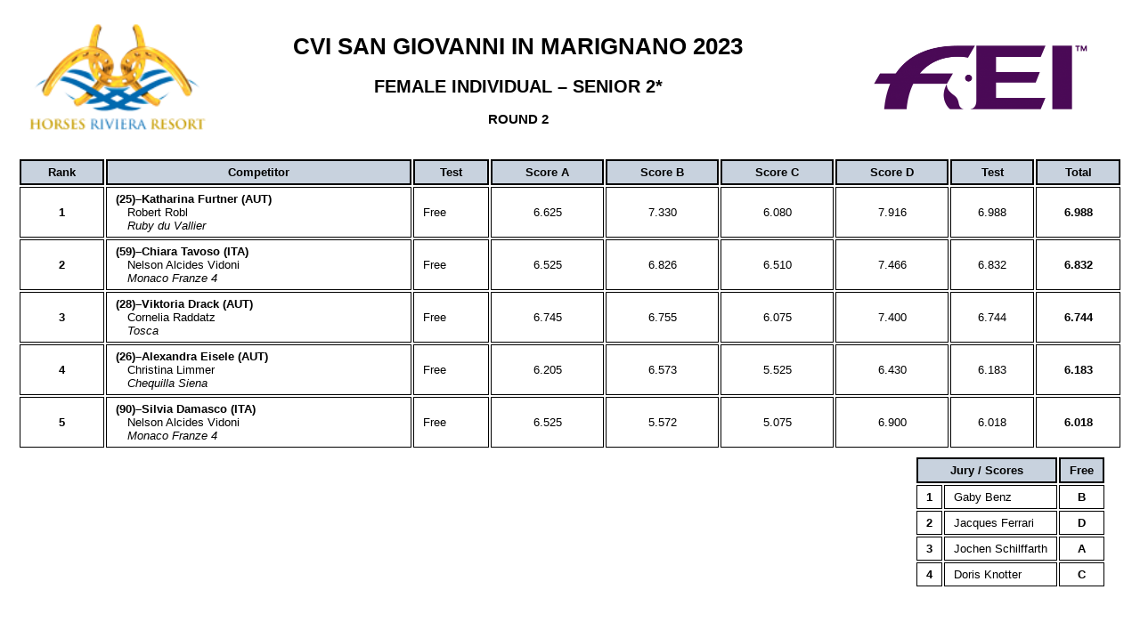

--- FILE ---
content_type: text/html
request_url: https://vaultingresults.com/static/204/2270/3198/
body_size: 1175
content:
<!DOCTYPE html PUBLIC "-//W3C//DTD XHTML 1.0 Strict//EN" "http://www.w3.org/TR/xhtml1/DTD/xhtml1-strict.dtd">
<html xmlns="http://www.w3.org/1999/xhtml">
<head>
  <meta http-equiv="content-type" content="text/html; charset=utf-8" />
  <meta http-equiv="refresh" content="45" />
  <link href="/styles/default_results.css" rel="stylesheet" type="text/css" />
  <title>CVI San Giovanni in Marignano 2023</title>

</head>
<body>
   <table style="width: 100%; border:none;">
    <tr><td align="left" style=" border:none;"><img src="/img/logoitaly2023.png" width="200px" /></td><td style=" border:none;">
  <h1>CVI San Giovanni in Marignano 2023</h1>
  <h2>Female Individual &ndash; Senior 2*</h2>
  <h3>Round 2</h3>        </td><td align="right" style=" border:none;"><img src="/img/FEI2019.png" width="300px" /></td>
 </tr>
 </table>

  <table class="results">
    <thead>
      <tr class="header">
        <th class="header">Rank</th>
        <th class="header">Competitor</th>
        <th class="header">Test</th>
        <th class="header">Score A</th>
        <th class="header">Score B</th>
        <th class="header">Score C</th>
        <th class="header">Score D</th>
          <th class="header">Test</th>
        <th class="header">Total</th>
      </tr>
    </thead>
    <tbody>
      <tbody>
      <tr class="result">
        <td class="rank" rowspan="1">1</td>
        <td class="trio" rowspan="1"> <span class="trio_name">(25)&ndash;Katharina Furtner (AUT)</span><br /><span class="longer_name">Robert Robl</span><br /><span class="horse_name">Ruby du Vallier</span></td>        <td>Free</td>
        <td class="grade">6.625</td>
        <td class="grade">7.330</td>
        <td class="grade">6.080</td>
        <td class="grade">7.916</td>
        <td class="grade">6.988</td>
        <th class="total" rowspan="1">6.988</th>
      </tr>      </tbody>
      <tbody>
      <tr class="result">
        <td class="rank" rowspan="1">2</td>
        <td class="trio" rowspan="1"> <span class="trio_name">(59)&ndash;Chiara Tavoso (ITA)</span><br /><span class="longer_name">Nelson Alcides Vidoni</span><br /><span class="horse_name">Monaco Franze 4</span></td>        <td>Free</td>
        <td class="grade">6.525</td>
        <td class="grade">6.826</td>
        <td class="grade">6.510</td>
        <td class="grade">7.466</td>
        <td class="grade">6.832</td>
        <th class="total" rowspan="1">6.832</th>
      </tr>      </tbody>
      <tbody>
      <tr class="result">
        <td class="rank" rowspan="1">3</td>
        <td class="trio" rowspan="1"> <span class="trio_name">(28)&ndash;Viktoria Drack (AUT)</span><br /><span class="longer_name">Cornelia Raddatz</span><br /><span class="horse_name">Tosca</span></td>        <td>Free</td>
        <td class="grade">6.745</td>
        <td class="grade">6.755</td>
        <td class="grade">6.075</td>
        <td class="grade">7.400</td>
        <td class="grade">6.744</td>
        <th class="total" rowspan="1">6.744</th>
      </tr>      </tbody>
      <tbody>
      <tr class="result">
        <td class="rank" rowspan="1">4</td>
        <td class="trio" rowspan="1"> <span class="trio_name">(26)&ndash;Alexandra Eisele (AUT)</span><br /><span class="longer_name">Christina Limmer</span><br /><span class="horse_name">Chequilla Siena</span></td>        <td>Free</td>
        <td class="grade">6.205</td>
        <td class="grade">6.573</td>
        <td class="grade">5.525</td>
        <td class="grade">6.430</td>
        <td class="grade">6.183</td>
        <th class="total" rowspan="1">6.183</th>
      </tr>      </tbody>
      <tbody>
      <tr class="result">
        <td class="rank" rowspan="1">5</td>
        <td class="trio" rowspan="1"> <span class="trio_name">(90)&ndash;Silvia Damasco (ITA)</span><br /><span class="longer_name">Nelson Alcides Vidoni</span><br /><span class="horse_name">Monaco Franze 4</span></td>        <td>Free</td>
        <td class="grade">6.525</td>
        <td class="grade">5.572</td>
        <td class="grade">5.075</td>
        <td class="grade">6.900</td>
        <td class="grade">6.018</td>
        <th class="total" rowspan="1">6.018</th>
      </tr>      </tbody>
    </tbody>
  </table>

<table style="width: 100%; border:none;">
    <tr>
<td style=" border:none;">
  <table class="jury">
    <thead>
      <tr class="header">
        <th class="header" colspan="2">Jury / Scores</th>
<th class="header">Free</th>      </tr>
    </thead>
    <tbody>

      <tr>
        <td class="rank">1</td>
        <td class="trio">Gaby Benz</td>
<td class="rank">B</td>
      </tr>

      <tr>
        <td class="rank">2</td>
        <td class="trio">Jacques Ferrari</td>
<td class="rank">D</td>
      </tr>

      <tr>
        <td class="rank">3</td>
        <td class="trio">Jochen Schilffarth</td>
<td class="rank">A</td>
      </tr>

      <tr>
        <td class="rank">4</td>
        <td class="trio">Doris Knotter</td>
<td class="rank">C</td>
      </tr>
    </tbody>
  </table>
</td>
</tr>
</table>

<script defer src="https://static.cloudflareinsights.com/beacon.min.js/vcd15cbe7772f49c399c6a5babf22c1241717689176015" integrity="sha512-ZpsOmlRQV6y907TI0dKBHq9Md29nnaEIPlkf84rnaERnq6zvWvPUqr2ft8M1aS28oN72PdrCzSjY4U6VaAw1EQ==" data-cf-beacon='{"version":"2024.11.0","token":"8d0db1265b724240b7d05e6cb1d8544c","r":1,"server_timing":{"name":{"cfCacheStatus":true,"cfEdge":true,"cfExtPri":true,"cfL4":true,"cfOrigin":true,"cfSpeedBrain":true},"location_startswith":null}}' crossorigin="anonymous"></script>
</body>
</html>
